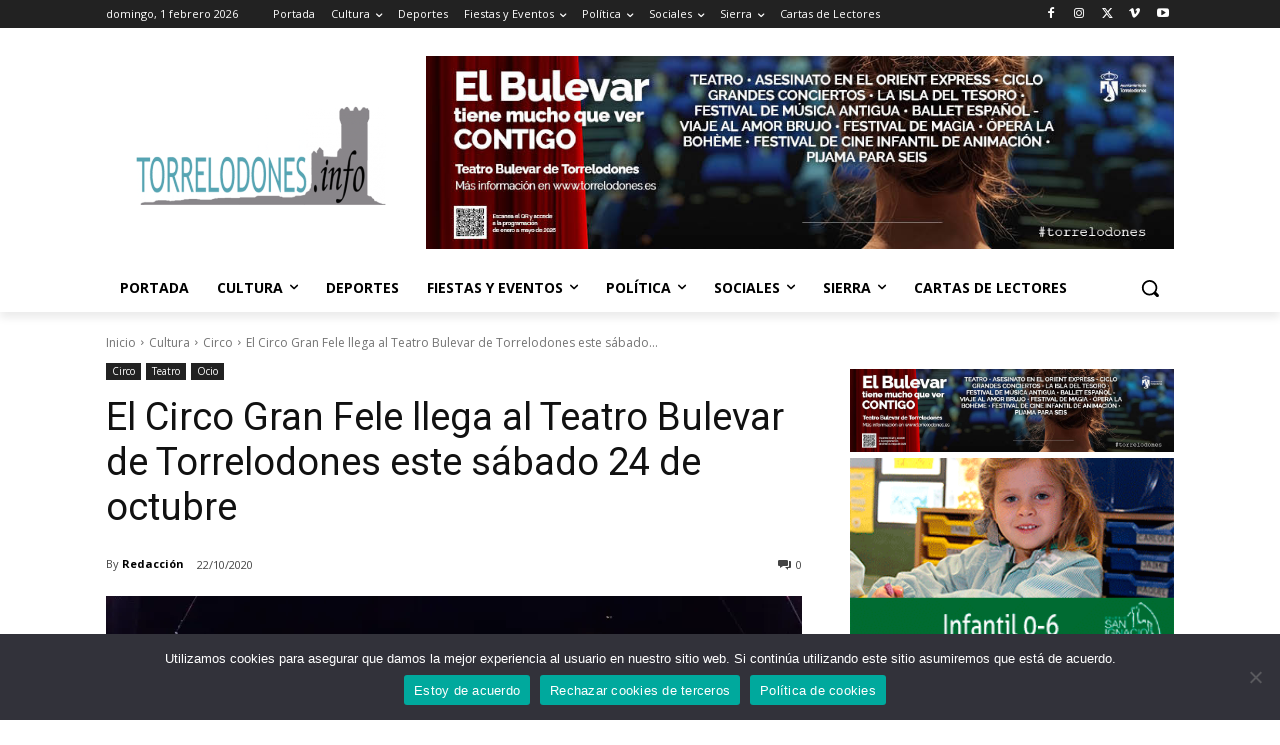

--- FILE ---
content_type: text/html; charset=utf-8
request_url: https://www.google.com/recaptcha/api2/aframe
body_size: 266
content:
<!DOCTYPE HTML><html><head><meta http-equiv="content-type" content="text/html; charset=UTF-8"></head><body><script nonce="7YsaXv1y04Jnb9T2aKGUCA">/** Anti-fraud and anti-abuse applications only. See google.com/recaptcha */ try{var clients={'sodar':'https://pagead2.googlesyndication.com/pagead/sodar?'};window.addEventListener("message",function(a){try{if(a.source===window.parent){var b=JSON.parse(a.data);var c=clients[b['id']];if(c){var d=document.createElement('img');d.src=c+b['params']+'&rc='+(localStorage.getItem("rc::a")?sessionStorage.getItem("rc::b"):"");window.document.body.appendChild(d);sessionStorage.setItem("rc::e",parseInt(sessionStorage.getItem("rc::e")||0)+1);localStorage.setItem("rc::h",'1769906008388');}}}catch(b){}});window.parent.postMessage("_grecaptcha_ready", "*");}catch(b){}</script></body></html>